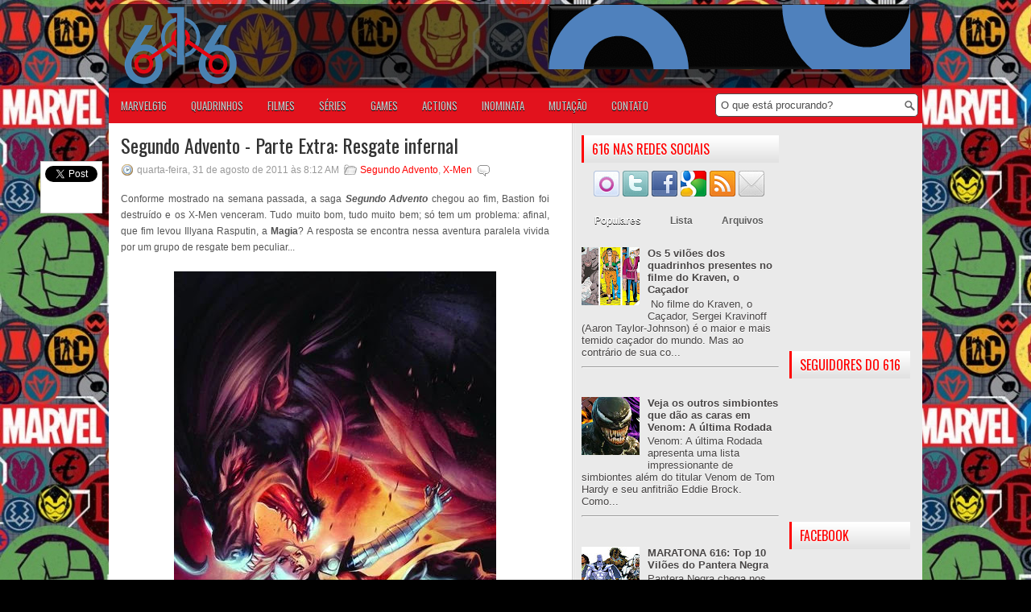

--- FILE ---
content_type: text/html; charset=utf-8
request_url: https://accounts.google.com/o/oauth2/postmessageRelay?parent=https%3A%2F%2Fwww.marvel616.com&jsh=m%3B%2F_%2Fscs%2Fabc-static%2F_%2Fjs%2Fk%3Dgapi.lb.en.2kN9-TZiXrM.O%2Fd%3D1%2Frs%3DAHpOoo_B4hu0FeWRuWHfxnZ3V0WubwN7Qw%2Fm%3D__features__
body_size: 164
content:
<!DOCTYPE html><html><head><title></title><meta http-equiv="content-type" content="text/html; charset=utf-8"><meta http-equiv="X-UA-Compatible" content="IE=edge"><meta name="viewport" content="width=device-width, initial-scale=1, minimum-scale=1, maximum-scale=1, user-scalable=0"><script src='https://ssl.gstatic.com/accounts/o/2580342461-postmessagerelay.js' nonce="nH_FAo5yXzhLS3tVbIwg9Q"></script></head><body><script type="text/javascript" src="https://apis.google.com/js/rpc:shindig_random.js?onload=init" nonce="nH_FAo5yXzhLS3tVbIwg9Q"></script></body></html>

--- FILE ---
content_type: text/html; charset=utf-8
request_url: https://disqus.com/embed/comments/?base=default&f=um616&t_u=https%3A%2F%2Fwww.marvel616.com%2F2011%2F08%2Fsegundo-advento-parte-extra-resgate.html&t_d=Segundo%20Advento%20-%20Parte%20Extra%3A%20Resgate%20infernal%20~%20Universo%20Marvel%20616&t_t=Segundo%20Advento%20-%20Parte%20Extra%3A%20Resgate%20infernal%20~%20Universo%20Marvel%20616&s_o=default
body_size: 3609
content:
<!DOCTYPE html>

<html lang="pt_BR" dir="ltr" class="not-supported type-">

<head>
    <title>Comentários Disqus</title>

    
    <meta name="viewport" content="width=device-width, initial-scale=1, maximum-scale=1, user-scalable=no">
    <meta http-equiv="X-UA-Compatible" content="IE=edge"/>

    <style>
        .alert--warning {
            border-radius: 3px;
            padding: 10px 15px;
            margin-bottom: 10px;
            background-color: #FFE070;
            color: #A47703;
        }

        .alert--warning a,
        .alert--warning a:hover,
        .alert--warning strong {
            color: #A47703;
            font-weight: bold;
        }

        .alert--error p,
        .alert--warning p {
            margin-top: 5px;
            margin-bottom: 5px;
        }
        
        </style>
    
    <style>
        
        html, body {
            overflow-y: auto;
            height: 100%;
        }
        

        #error {
            display: none;
        }

        .clearfix:after {
            content: "";
            display: block;
            height: 0;
            clear: both;
            visibility: hidden;
        }

        
    </style>

</head>
<body>
    

    
    <div id="error" class="alert--error">
        <p>Não foi possível carregar o Diqus. Se você é o moderador, por favor veja o nosso <a href="https://docs.disqus.com/help/83/">guia de problemas</a>.</p>
    </div>

    
    <script type="text/json" id="disqus-forumData">{"session":{"canModerate":false,"audienceSyncVerified":false,"canReply":true,"mustVerify":false,"recaptchaPublicKey":"6LfHFZceAAAAAIuuLSZamKv3WEAGGTgqB_E7G7f3","mustVerifyEmail":false},"forum":{"aetBannerConfirmation":null,"founder":"1508621","twitterName":"","commentsLinkOne":"1 Coment\u00e1rio","guidelines":null,"disableDisqusBrandingOnPolls":false,"commentsLinkZero":"Nenhum coment\u00e1rio ainda","disableDisqusBranding":false,"id":"um616","createdAt":"2010-08-22T15:46:23.318244","category":"Entertainment","aetBannerEnabled":false,"aetBannerTitle":null,"raw_guidelines":null,"initialCommentCount":null,"votingType":null,"daysUnapproveNewUsers":null,"installCompleted":true,"moderatorBadgeText":null,"commentPolicyText":null,"aetEnabled":false,"channel":null,"sort":1,"description":null,"organizationHasBadges":true,"newPolicy":true,"raw_description":null,"customFont":null,"language":"pt_BR","adsReviewStatus":1,"commentsPlaceholderTextEmpty":null,"daysAlive":0,"forumCategory":{"date_added":"2016-01-28T01:54:31","id":4,"name":"Entertainment"},"linkColor":null,"colorScheme":"auto","pk":"447591","commentsPlaceholderTextPopulated":null,"permissions":{},"commentPolicyLink":null,"aetBannerDescription":null,"favicon":{"permalink":"https://disqus.com/api/forums/favicons/um616.jpg","cache":"https://c.disquscdn.com/uploads/forums/44/7591/favicon.png"},"name":"Universo Marvel 616","commentsLinkMultiple":"{num} Coment\u00e1rios","settings":{"threadRatingsEnabled":false,"adsDRNativeEnabled":false,"behindClickEnabled":false,"disable3rdPartyTrackers":false,"adsVideoEnabled":false,"adsProductVideoEnabled":false,"adsPositionBottomEnabled":true,"ssoRequired":false,"contextualAiPollsEnabled":false,"unapproveLinks":false,"adsPositionRecommendationsEnabled":false,"adsEnabled":true,"adsProductLinksThumbnailsEnabled":true,"hasCustomAvatar":false,"organicDiscoveryEnabled":false,"adsProductDisplayEnabled":false,"adsProductLinksEnabled":true,"audienceSyncEnabled":false,"threadReactionsEnabled":true,"linkAffiliationEnabled":false,"adsPositionAiPollsEnabled":false,"disableSocialShare":false,"adsPositionTopEnabled":true,"adsProductStoriesEnabled":false,"sidebarEnabled":false,"adultContent":false,"allowAnonVotes":false,"gifPickerEnabled":true,"mustVerify":true,"badgesEnabled":false,"mustVerifyEmail":true,"allowAnonPost":true,"unapproveNewUsersEnabled":false,"mediaembedEnabled":true,"aiPollsEnabled":false,"userIdentityDisabled":false,"adsPositionPollEnabled":false,"discoveryLocked":false,"validateAllPosts":false,"adsSettingsLocked":false,"isVIP":false,"adsPositionInthreadEnabled":true},"organizationId":192729,"typeface":"auto","url":"http://www.marvel616.com","daysThreadAlive":0,"avatar":{"small":{"permalink":"https://disqus.com/api/forums/avatars/um616.jpg?size=32","cache":"//a.disquscdn.com/1768293611/images/noavatar32.png"},"large":{"permalink":"https://disqus.com/api/forums/avatars/um616.jpg?size=92","cache":"//a.disquscdn.com/1768293611/images/noavatar92.png"}},"signedUrl":"http://disq.us/?url=http%3A%2F%2Fwww.marvel616.com&key=VyytoIXetX5Xz-WB18BO6Q"}}</script>

    <div id="postCompatContainer"><div class="comment__wrapper"><div class="comment__name clearfix"><img class="comment__avatar" src="https://c.disquscdn.com/uploads/users/156/1173/avatar92.jpg?1764074333" width="32" height="32" /><strong><a href="">Gabriel_Queiroz</a></strong> &bull; 14 anos atrás
        </div><div class="comment__content"><p>Gostei da historia tbm, achei bem escrita, mas tbm achei q devia ter mais ligação com a<br>Saga</p></div></div><div class="comment__wrapper"><div class="comment__name clearfix"><img class="comment__avatar" src="https://c.disquscdn.com/uploads/users/1598/8322/avatar92.jpg?1434838232" width="32" height="32" /><strong><a href="">Adriel Santos</a></strong> &bull; 14 anos atrás
        </div><div class="comment__content"><p>História muito boa, mostrou bem a personalidade meiga da Fada (mesmo tendo um pouco de sua alma corrompida, continua sendo uma garota doce) e abriu oportunidade dela se dar melhor com a Magia no futuro.</p></div></div><div class="comment__wrapper"><div class="comment__name clearfix"><img class="comment__avatar" src="https://c.disquscdn.com/uploads/users/5471/4874/avatar92.jpg?1593787786" width="32" height="32" /><strong><a href="">Fábio Kabral</a></strong> &bull; 14 anos atrás
        </div><div class="comment__content"><p>Estória excelente. Gostei muito. É muito bom quando fazem o Míssil acordar e colocar ordem na casa - destroçar a arrogância do Estrela Polar e presunção do Gambit não tem preço. Foram ótimas a agressão verbal de Magia, a reação da Fada e posterior redenção de Illyana. E melhor ainda darem brecha para uma possível volta da Morte de Gambit. E todos os demais personagens foram muito bem trabalhados em suas ânsias e desesperos. Excelente estória mesmo.</p></div></div><div class="comment__wrapper"><div class="comment__name clearfix"><img class="comment__avatar" src="//a.disquscdn.com/1768293611/images/noavatar92.png" width="32" height="32" /><strong><a href="">Giovany</a></strong> &bull; 14 anos atrás
        </div><div class="comment__content"><p>X-Men extra 115 nem saiu aqui ainda!!fuckkkkk</p></div></div><div class="comment__wrapper"><div class="comment__name clearfix"><img class="comment__avatar" src="//a.disquscdn.com/1768293611/images/noavatar92.png" width="32" height="32" /><strong><a href="">(fail)...</a></strong> &bull; 14 anos atrás
        </div><div class="comment__content"><p>o q eu achei impagavel é o missil dizendo "qual é a real" pros novos xmen(em especial a transe) mostrando q eles não estão lá pra ficar de mimimi,e sim pra agirem e conjunto e dando suporte quando necessário,e acima de tudo obedecendo a hierarquia em Utopia</p></div></div><div class="comment__wrapper"><div class="comment__name clearfix"><img class="comment__avatar" src="//a.disquscdn.com/1768293611/images/noavatar92.png" width="32" height="32" /><strong><a href="">Grão-Mestre</a></strong> &bull; 14 anos atrás
        </div><div class="comment__content"><p>Também me surpreendi positivamente com a trama. Achei que era só mais um daqueles tie-ins dispensáveis, mas pelo contrário, revelou-se uma história bastante honesta. Destaco a forma como os autores lidaram com o conflito do Míssil a respeito dos ônus de ser líder. Um escritor que desconhecesse o personagem provavelmente o faria parecer um principiante medroso, quando sabemos que ele é um dos mais antigos e experientes alunos do Instituto, ainda que revele inseguranças.</p></div></div><div class="comment__wrapper"><div class="comment__name clearfix"><img class="comment__avatar" src="https://c.disquscdn.com/uploads/users/1518/2381/avatar92.jpg?1331789707" width="32" height="32" /><strong><a href="">Fillipe dos Santos</a></strong> &bull; 14 anos atrás
        </div><div class="comment__content"><p>Muito bacana! Eu amo histórias com personagens secundários. Quem precisa de Wolverine quando se tem a magnifica Fada?</p></div></div><div class="comment__wrapper"><div class="comment__name clearfix"><img class="comment__avatar" src="//a.disquscdn.com/1768293611/images/noavatar92.png" width="32" height="32" /><strong><a href="">Grão-Mestre</a></strong> &bull; 14 anos atrás
        </div><div class="comment__content"><p>Acho que os meus X-Men preferidos (à exceção da minha amada Emma "platinada" Frost" sempre foram os secundários!</p></div></div></div>


    <div id="fixed-content"></div>

    
        <script type="text/javascript">
          var embedv2assets = window.document.createElement('script');
          embedv2assets.src = 'https://c.disquscdn.com/embedv2/latest/embedv2.js';
          embedv2assets.async = true;

          window.document.body.appendChild(embedv2assets);
        </script>
    



    
</body>
</html>


--- FILE ---
content_type: text/html; charset=utf-8
request_url: https://www.google.com/recaptcha/api2/aframe
body_size: 247
content:
<!DOCTYPE HTML><html><head><meta http-equiv="content-type" content="text/html; charset=UTF-8"></head><body><script nonce="7Ieaia28F9Y0OpIaqeDfOQ">/** Anti-fraud and anti-abuse applications only. See google.com/recaptcha */ try{var clients={'sodar':'https://pagead2.googlesyndication.com/pagead/sodar?'};window.addEventListener("message",function(a){try{if(a.source===window.parent){var b=JSON.parse(a.data);var c=clients[b['id']];if(c){var d=document.createElement('img');d.src=c+b['params']+'&rc='+(localStorage.getItem("rc::a")?sessionStorage.getItem("rc::b"):"");window.document.body.appendChild(d);sessionStorage.setItem("rc::e",parseInt(sessionStorage.getItem("rc::e")||0)+1);localStorage.setItem("rc::h",'1769214752624');}}}catch(b){}});window.parent.postMessage("_grecaptcha_ready", "*");}catch(b){}</script></body></html>